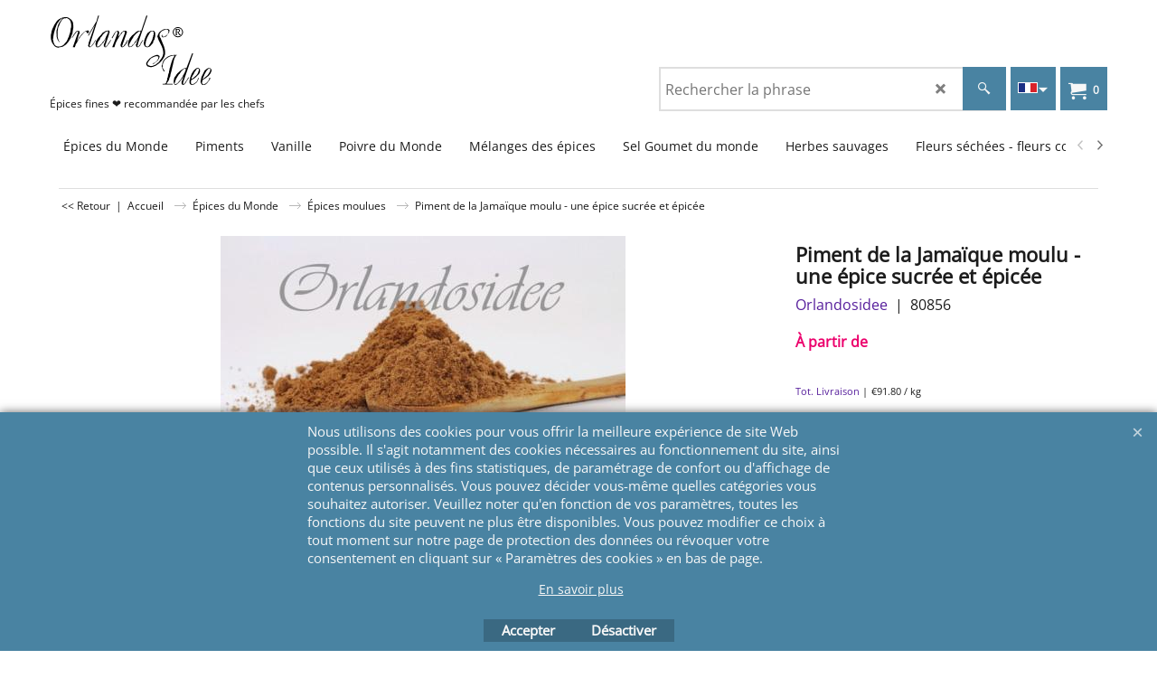

--- FILE ---
content_type: text/html; charset=utf-8
request_url: https://www.gewuerze-orlandosidee.de/contents/fr/d-33.html
body_size: 2227
content:
<ul class="idx2List"><li class="GC32"><a id="idx2D-2" class="idx2" href="../../index.html" title="Orlandosidee - Votre boutique d&#39;épices en ligne depuis 2005. Découvrez et achetez une variété d&#39;épices ici."><span>Accueil </span></a></li><li class="GC32"><a id="idx2D1" class="idx2" href="d1_gewuerze-spezie-spice.html" title="Fines épices uniques pour des saveurs authentiques dans chaque cuisine!"><span>Épices du Monde</span></a><ul><li class="GC34"><a id="idx2SubD2045761153" class="idx2Sub" href="d2045761153_gewuerze-nach-laendern.html" title="Découvrez des épices exotiques du monde entier pour des saveurs authentiques!"><span>Épices par pays</span></a><ul><li class="GC34"><a id="idx2SubD2045761157" class="idx2Sub" href="d2045761157_afrikanische.gewuerze.html" title="Découvrez les saveurs de l’Afrique – épicé, intense & exotique !"><span>Épices africaines</span></a></li><li class="GC34"><a id="idx2SubD2045761155" class="idx2Sub" href="d2045761155_amerikanische-gewuerze.html" title="Épices américaines pour BBQ, Tex-Mex & plus encore."><span>Épices américaines</span></a></li><li class="GC34"><a id="idx2SubD2045761154" class="idx2Sub" href="d2045761154_asiatische-gewuerze.html" title="Des arômes puissants d’Asie pour vos plats asiatiques !"><span>épices asiatiques</span></a></li><li class="GC34"><a id="idx2SubD2045762202" class="idx2Sub" href="d2045762202_deutsche-gewuerze.html" title="Des épices authentiques pour des plats allemands traditionnels !"><span>Épices allemandes </span></a></li><li class="GC34"><a id="idx2SubD2045761156" class="idx2Sub" href="d2045761156_indische-gewuerze.html" title="Saveurs épicées de l’Inde pour des currys authentiques & plus encore !"><span>épices indiennes</span></a></li><li class="GC34"><a id="idx2SubD2045761173" class="idx2Sub" href="d2045761173_franzoesische-gewuerze.html" title="Ajoutez une touche de charme français à vos plats avec de fines herbes !"><span>Épices françaises</span></a></li><li class="GC34"><a id="idx2SubD2045762203" class="idx2Sub" href="d2045762203_grill-gewuerze.html" title="Mélanges d’épices savoureux pour des steaks juteux & grillades parfumées !"><span>Épices barbecue - BBQ</span></a></li><li class="GC34"><a id="idx2SubD2045761166" class="idx2Sub" href="d2045761166_japanische-gewuerze.html" title="Saveurs authentiques du Japon pour Sushi, soupes & plus encore!"><span>Épices japonaises</span></a></li><li class="GC34"><a id="idx2SubD2045761194" class="idx2Sub" href="d2045761194_spanische-Gewuerze.html" title="Épices méditerranéennes pour la cuisine espagnole – intenses & savoureuses!"><span>Épices espagnoles </span></a></li><li class="GC34"><a id="idx2SubD2045761167" class="idx2Sub" href="d2045761167_tuerkische-gewuerze.html" title="Saveurs riches de Turquie pour une expérience gustative authentique!"><span>Épices turques</span></a></li><li class="GC34"><a id="idx2SubD2045761168" class="idx2Sub" href="d2045761168_italienische-gewuerze.html" title="Saveurs épicées de l’Italie pour des plats méditerranéens authentiques !"><span>épices italiennes</span></a></li><li class="GC34"><a id="idx2SubD2045761195" class="idx2Sub" href="d2045761195_marokkanische-gewuerze.html" title="Épices marocaines aromatiques pour des spécialités orientales authentiques !"><span>Épices marocaines</span></a></li></ul></li><li class="GC34"><a id="idx2SubD2045763220" class="idx2Sub" href="d2045763220_Gewuerze-gemahlen.html" title="Épices moulues haut de gamme pour rehausser toutes vos recettes!"><span>Épices moulues</span></a></li><li class="GC34"><a id="idx2SubD2045763218" class="idx2Sub" href="d2045763218_gewuerze-gastronomie-grosshandel.html" title=""><span>Gastronomie et vente en gros d&#39;épices</span></a></li></ul></li><li class="GC32"><a id="idx2D7" class="idx2" href="d7_chili_sorten.html" title="Piments nos variétés acheter en ligne"><span>Piments</span></a></li><li class="GC32"><a id="idx2D9" class="idx2" href="d9_vanille.html" title="Gousses et poudre de vanille de qualité supérieure pour un arôme incomparable!"><span>Vanille</span></a></li><li class="GC32"><a id="idx2D8" class="idx2" href="d8_pfeffer-sorten-online-kaufen.html" title="Poivres d’exception pour une touche parfaite dans chaque plat!"><span>Poivre du Monde</span></a><ul><li class="GC34"><a id="idx2SubD2045763223" class="idx2Sub" href="d2045763223_schwarzer-pfeffer.html" title="Poivre noir épicé pour des saveurs incomparables dans vos plats!"><span>Poivre noir</span></a></li><li class="GC34"><a id="idx2SubD2045763224" class="idx2Sub" href="d2045763224_weisser-pfeffer.html" title="Poivre blanc délicatement parfumé pour une touche élégante en cuisine!"><span>Poivre blanc </span></a></li><li class="GC34"><a id="idx2SubD2045763225" class="idx2Sub" href="d2045763225_aussergewoehnliche-pfeffer.html" title="Découvrez des poivres rares aux saveurs uniques et intenses!"><span>Poivres extraordinaires dans le monde</span></a></li></ul></li><li class="GC32"><a id="idx2D2" class="idx2" href="d2_gewuerzmischungen.html" title="Mélanges des épices"><span>Mélanges des épices</span></a><ul><li class="GC34"><a id="idx2SubD2045761160" class="idx2Sub" href="d2045761160_asiatische-gewuerzmischungen.html" title="Mélanges épicés parfaits pour une cuisine asiatique savoureuse – explorez-les maintenant!"><span>Mélanges d&#39;épices asiatiques</span></a></li><li class="GC34"><a id="idx2SubD2045761161" class="idx2Sub" href="d2045761161_grill-bbq-gewuerzmischungen.html" title="Assaisonnements puissants pour un barbecue inoubliable – testez-les maintenant!"><span>Mélanges d&#39;épices pour barbecue </span></a></li><li class="GC34"><a id="idx2SubD2045761178" class="idx2Sub" href="d2045761178_currypulver.html" title="Mélanges de curry de qualité pour une cuisine indienne & asiatique authentique!"><span>Poudre de curry</span></a></li><li class="GC34"><a id="idx2SubD2045761152" class="idx2Sub" href="d2045761152_fisch-gewuerzmischungen.html" title="Mélanges d’épices exquis pour sublimer vos plats de poisson – à essayer maintenant!"><span>Mélanges d&#39;épices pour poisson</span></a></li><li class="GC34"><a id="idx2SubD2045761162" class="idx2Sub" href="d2045761162_indische-gewuerzmischungen.html" title="Découvrez les vraies saveurs de l’Inde avec nos mélanges d’épices raffinés!"><span>Mélanges d’épices indiennes</span></a></li><li class="GC34"><a id="idx2SubD2045761158" class="idx2Sub" href="d2045761158_japanische-gewuerzmischungen.html" title="Assaisonnements japonais authentiques pour des plats riches en saveurs!"><span>Mélanges d&#39;épices japonais</span></a></li></ul></li><li class="GC32"><a id="idx2D3" class="idx2" href="d3_gourmet-salz-sale-salt.html" title="Sels gourmets exclusifs du monde entier."><span>Sel Goumet du monde</span></a><ul><li class="GC34"><a id="idx2SubD68" class="idx2Sub" href="d68_fleur-de-sel.html" title="Fleur de Sel, la noble fleur de sel, et mélanges de sels gourmets."><span>Fleur de Sel - La fleur de sel et ses mélanges</span></a></li><li class="GC34"><a id="idx2SubD2045763229" class="idx2Sub" href="d2045763229_aromatisiertes-fleur-de-sel.html" title=""><span>Fleur de sel aromatisée - Mélanges de sels</span></a></li><li class="GC34"><a id="idx2SubD111" class="idx2Sub" href="d111.html" title=""><span>Sel de cristal naturel du Pakistan</span></a></li></ul></li><li class="GC32"><a id="idx2D4" class="idx2" href="d4_kraeuter.html" title="Herbes sauvages pour un goût naturel directement de la nature."><span>Herbes sauvages</span></a></li><li class="GC32"><a id="idx2D175" class="idx2" href="d175_blueten.html" title=""><span>Fleurs séchées - fleurs comestibles</span></a></li><li class="GC32"><a id="idx2D5" class="idx2" href="d5_zucker.html" title=""><span>Sucre</span></a></li><li class="GC32"><a id="idx2D2045762206" class="idx2" href="d2045762206_gewuerze-magazin.html" title="Magazine d&#39;épices"><span>Magazine d&#39;épices</span></a><ul><li class="GC34"><a id="idx2SubD2045763240" class="idx2Sub" href="d2045763240_Bourbon-Vanille-aus-Madagaskar-.html" title=""><span>Vanille Bourbon de Madagascar</span></a></li><li class="GC34"><a id="idx2SubD2045763239" class="idx2Sub" href="d2045763239_chili-peppers-peperoncini.html" title=""><span>Piments</span></a></li><li class="GC34"><a id="idx2SubD2045762209" class="idx2Sub" href="d2045762209_schwarzer-knoblauch-ajo-negro.html" title="De l’extérieur, l’ail noir ressemble à un bulbe d’ail normal. Ce n’est que lorsque vous l’ouvrez que vous pouvez voir ses orteils noirs inhabituels. Ils semblent carbonisés et on pourrait supposer qu’ils sont secs et poussiéreux"><span>Ail Noir - Ajo negro</span></a></li><li class="GC34"><a id="idx2SubD2045762211" class="idx2Sub" href="d2045762211_pfeffer-pepe-poivre.html" title="Histoire du poivre"><span>Histoire du poivre</span></a></li><li class="GC34"><a id="idx2SubD2045762212" class="idx2Sub" href="d2045762212_pfeffer-sorten-pflanzenprofil.html" title="Spécialités de poivre Profil des plantes - Pays de culture"><span>Spécialités de poivre</span></a></li><li class="GC34"><a id="idx2SubD2045762210" class="idx2Sub" href="d2045762210_pfeffer.html" title="Poivre Culture et transformation"><span>Poivre Culture et transformation</span></a></li><li class="GC34"><a id="idx2SubD2045763238" class="idx2Sub" href="d2045763238_Voatsiperifery.html" title=""><span>Poivre Sauvage Voatsiperifery </span></a></li><li class="GC34"><a id="idx2SubD2045763219" class="idx2Sub" href="d2045763219_piment-d-espelettes.html" title="Piment d&#39;Espelette ist ein Chili aus dem französischen Baskenland"><span>Qu&#39;est-ce que le Piment d&#39;Espelette ?</span></a></li><li class="GC34"><a id="idx2SubD2045763236" class="idx2Sub" href="d2045763236_pinienkerne-pinoli-pinenuts.html" title=""><span>Pignons de pin - Petites graines avec un grand goût</span></a></li><li class="GC34"><a id="idx2SubD2045763235" class="idx2Sub" href="d2045763235_Safran-Herkunft-und-Geschichte.html" title=""><span>Safran – Origine, Culture, Qualité et Prix</span></a></li><li class="GC34"><a id="idx2SubD2045762204" class="idx2Sub" href="d2045762204_vegane-gewuerze.html" title="épices pour sublimer vos plats végétaliens"><span>épices végétaliennes</span></a></li><li class="GC34"><a id="idx2SubD2045762205" class="idx2Sub" href="d2045762205_weihnachtsgewuerze.html" title="Épices de Noël"><span>Épices de Noël</span></a></li><li class="GC34"><a id="idx2SubD2045763222" class="idx2Sub" href="d2045763222_zimt.html" title="Qu’est-ce que la cannelle? La cannelle est une épice populaire qui est utilisée depuis des siècles dans diverses cultures à travers le monde. Il ajoute une saveur chaude et épicée aux aliments et aux boissons et a une longue liste d’avantages pour la santé."><span>Cannelle</span></a></li><li class="GC34"><a id="idx2SubD2045762208" class="idx2Sub" href="d2045762208_Gewuerzlexikon.html" title=""><span>Gewürzlexikon</span></a></li><li class="GC34"><a id="idx2SubD2045762207" class="idx2Sub" href="d2045762207_rezepte.html" title=""><span>Rezepte und Tipps rund ums Essen</span></a></li></ul></li></ul>

--- FILE ---
content_type: text/html; charset=utf-8
request_url: https://www.gewuerze-orlandosidee.de/contents/fr/d-34.html
body_size: -2
content:
<ul class="idx1List"><li class="GC28"><a id="idx1D-2" class="idx1" href="../../index.html" title="Orlandosidee - Votre boutique d&#39;épices en ligne depuis 2005. Découvrez et achetez une variété d&#39;épices ici."><span>Accueil </span></a></li><li class="GC28"><a id="idx1D226" class="idx1" href="d226_gewuerze-importeur-handel.html" title="Gastronomie - Détail - particuliers - professionnels- traiteurs"><span>Gastronomie - Détail - particuliers - professionnels- traiteurs</span></a></li><li class="GC28"><a id="idx1D-3" class="idx1" href="about.html" title="Story"><span>Orlandosidee Comment tout a commencé</span></a></li><li class="GC28"><a id="idx1D-4" class="idx1" href="privacy.html" title="Confidentialité"><span>Confidentialité</span></a></li><li class="GC28"><a id="idx1D-5" class="idx1" href="terms.html" title=""><span>Condition de Vente</span></a></li><li class="GC28"><a id="idx1D2045763241" class="idx1" href="d2045763241_Widerrufsbelehrung.html" title=""><span>Information sur le droit de rétractation</span></a></li><li class="GC28"><a id="idx1D-9" class="idx1" href="contactus.html" title=""><span>Contactez-nous</span></a></li><li class="GC28"><a id="idx1D2045761169" class="idx1" href="d2045761169_zahlung-und-versand.html" title=""><span>Paiement et expédition à Orlandosidee</span></a></li><li class="GC28"><a id="idx1D-6" class="idx1" href="basket.html" title=""><span>Commander</span></a></li><li class="GC28"><a id="idx1D230" class="idx1" href="d230_unsere-partner-im-versand.html" title=""><span>Nos partenaires en expédition</span></a></li><li class="GC28"><a id="idx1D-10" class="idx1" href="favorites.html" title=""><span>Favoris</span></a></li></ul>

--- FILE ---
content_type: text/html; charset=utf-8
request_url: https://www.gewuerze-orlandosidee.de/contents/fr/conf.html?lmd=46043.522917
body_size: 2958
content:
<html> <head ><meta http-equiv="Content-Type" content="text/html; charset=utf-8">
<meta name="robots" content="noindex,nofollow,noarchive,nosnippet" />
<script type="text/javascript">
var tf=parent.tf,core=tf.core;
function coreSettings(){
if (!tf.coreLoaded||!tf.core||!tf.core.Basket){setTimeout("coreSettings()",100);return;}
core=tf.core;
core.Basket.shDisc('1','0.000','','','',-1,'');
core.Basket.tax=new core.tax();
core.BTax=core.Basket.tax;
core.STax=new core.tax();
core.BTax.init(core.shopRegion,false);
core.STax.init(core.shopRegion,false);
core.BTax.addArea('TD1','05','7.000','T.V.A',true, 1, 0);
core.BTax.addArea('TD1','05','7.000','T.V.A',true, 1, 0);
core.BTax.addArea('TD1','05','7.000','T.V.A',true, 1, 0);
core.BTax.addArea('TD1','05','7.000','T.V.A',true, 1, 0);
core.BTax.addArea('TD1','05','7.000','T.V.A',true, 1, 0);
core.BTax.addArea('TD1','05','7.000','T.V.A',true, 1, 0);
core.BTax.addArea('TD1','05','7.000','T.V.A',true, 1, 0);
core.BTax.addArea('TD1','05','7.000','T.V.A',true, 1, 0);
core.BTax.addArea('TD1','05','7.000','T.V.A',true, 1, 0);
core.BTax.addArea('TD1','05','7.000','T.V.A',true, 1, 0);
core.BTax.addArea('TD1','05','7.000','T.V.A',true, 1, 0);
core.BTax.addArea('TD1','05','7.000','T.V.A',true, 1, 0);
core.BTax.addArea('TD1','05','7.000','T.V.A',true, 1, 0);
core.BTax.addArea('TD1','05','7.000','T.V.A',true, 1, 0);
core.BTax.addArea('TD1','05','7.000','T.V.A',true, 1, 0);
core.BTax.addArea('TD1','05','7.000','T.V.A',true, 1, 0);
core.BTax.addArea('TD1','05','7.000','T.V.A',true, 1, 0);
core.BTax.addArea('TD1','05','7.000','T.V.A',true, 1, 0);
core.BTax.addArea('TD1','05','7.000','T.V.A',true, 1, 0);
core.BTax.addArea('TD1','05','7.000','T.V.A',true, 1, 0);
core.BTax.addArea('TD1','05','7.000','T.V.A',true, 1, 0);
core.BTax.addArea('TD1','05','7.000','T.V.A',true, 1, 0);
core.BTax.addArea('TD1','05','7.000','T.V.A',true, 1, 0);
core.BTax.addArea('TD1','05','7.000','T.V.A',true, 1, 0);
core.BTax.addArea('TD1','05','7.000','T.V.A',true, 1, 0);
core.BTax.addArea('TD1','05','7.000','T.V.A',true, 1, 0);
core.BTax.addArea('TD1','05','7.000','T.V.A',true, 1, 0);
core.BTax.addArea('TD1','05','7.000','T.V.A',true, 1, 0);
core.BTax.addArea('TD1','05','7.000','T.V.A',true, 1, 0);
core.BTax.addArea('TD1','AT','7.000','T.V.A',true, 1, 0);
core.BTax.addArea('TD1','BE','7.000','T.V.A',true, 1, 0);
core.BTax.addArea('TD1','BG','7.000','T.V.A',true, 1, 0);
core.BTax.addArea('TD1','CY','7.000','T.V.A',true, 1, 0);
core.BTax.addArea('TD1','CZ','7.000','T.V.A',true, 1, 0);
core.BTax.addArea('TD1','DE','7.000','T.V.A',true, 1, 0);
core.BTax.addArea('TD1','DK','7.000','T.V.A',true, 1, 0);
core.BTax.addArea('TD1','EE','7.000','T.V.A',true, 1, 0);
core.BTax.addArea('TD1','ES','7.000','T.V.A',true, 1, 0);
core.BTax.addArea('TD1','FI','7.000','T.V.A',true, 1, 0);
core.BTax.addArea('TD1','FR','7.000','T.V.A',true, 1, 0);
core.BTax.addArea('TD1','GR','7.000','T.V.A',true, 1, 0);
core.BTax.addArea('TD1','HU','7.000','T.V.A',true, 1, 0);
core.BTax.addArea('TD1','IE','7.000','T.V.A',true, 1, 0);
core.BTax.addArea('TD1','IT','7.000','T.V.A',true, 1, 0);
core.BTax.addArea('TD1','LT','7.000','T.V.A',true, 1, 0);
core.BTax.addArea('TD1','LU','7.000','T.V.A',true, 1, 0);
core.BTax.addArea('TD1','LV','7.000','T.V.A',true, 1, 0);
core.BTax.addArea('TD1','MT','7.000','T.V.A',true, 1, 0);
core.BTax.addArea('TD1','NL','7.000','T.V.A',true, 1, 0);
core.BTax.addArea('TD1','PL','7.000','T.V.A',true, 1, 0);
core.BTax.addArea('TD1','PT','7.000','T.V.A',true, 1, 0);
core.BTax.addArea('TD1','RO','7.000','T.V.A',true, 1, 0);
core.BTax.addArea('TD1','SE','7.000','T.V.A',true, 1, 0);
core.BTax.addArea('TD1','SI','7.000','T.V.A',true, 1, 0);
core.BTax.addArea('TD1','SK','7.000','T.V.A',true, 1, 0);
core.BTax.addArea('TD1','UK','7.000','T.V.A',true, 1, 0);
core.BTax.addArea('TD1','HR','7.000','T.V.A',true, 1, 0);
core.BTax.addArea('TD1','IM','7.000','T.V.A',true, 1, 0);
core.BTax.addArea('TD1','LI','7.000','T.V.A',true, 1, 0);
core.BTax.addArea('TD1','MC','7.000','T.V.A',true, 1, 0);
populateTSI();
core.confLoaded=true;
if(tf.core&&tf.updateTab&&tf.bsk)tf.updateTab();
}
coreSettings();
function populateTSI(){
if(!core)core=tf.core;
if(!core)return;
var TS=[];
TS['TD1']={inc:'TVA incluse',exc:'excl. TVA.'};
core.tsI={length:0};core.tsIx={length:0};
var country_code=(core.region)?core.region:core.shopRegion;
for(var s in TS){if((core.BTax&&core.BTax.forRegion(s,country_code))){core.tsI[s]=TS[s]['inc'];core.tsI['length']++;core.tsIx[s]=TS[s]['exc'];core.tsIx['length']++;}}
var TSSH=[];
core.tsshI={length:0};core.tsshIx={length:0};
for(var s in TSSH){if(core.STax&&core.STax.forRegion(s,country_code)){core.tsshI[s]=TSSH[s]['inc'];core.tsshI['length']++;core.tsshIx[s]=TSSH[s]['exc'];core.tsshIx['length']++;}}
}
function greySettings(){
if(tf.isInSFClassic())return;
if (!tf.coreLoaded||!tf.greyLoaded||!tf.shipping||!tf.shipping.shipping||!tf.cntyListLoaded){setTimeout("greySettings()",100);return;}
core=tf.core,grey=tf.shipping;
grey.core=core;
grey.ship=new grey.shipping(grey.cnty, 0, 0.000);
tf.ship_obj=grey.ship;
grey.ship.addMeth('SM8', 'GLS / Hermes / Deutsche Post',0);
grey.ship.addRegn('SM8RS1','Lokale Region','DE,');
grey.ship.link('SM8','SM8RS1',0.000,'0',0,'',6.900,'0',0.000,0.000,'SM8,SM8RS1,0.000,0,0,,6.900,0,0.000,0.000/77BF17C2129D0639411DC7AC632E581E');
grey.ship.addMeth('SM9', 'GLS / DPD Bartolini Livraison rapide : environ 3 à 5 jours ouvrés (îles exclues).',0);
grey.ship.addRegn('SM9RS1','Lokale Region','BE,BG,HR,DK,EE,FI,FR,IE,IT,LV,LT,LU,HU,NL,PL,PT,AT,RO,SI,SK,SE,CZ,ES,MC,');
grey.ship.link('SM9','SM9RS1',0.000,'0',0,'',16.900,'0',0.000,0.000,'SM9,SM9RS1,0.000,0,0,,16.900,0,0.000,0.000/04957E64BAE0FDF93421696401954BF2');
grey.ship.addMeth('SM10', 'DHL ',0);
grey.ship.addRegn('SM10RS1','Lokale Region','DE,');
grey.ship.link('SM10','SM10RS1',0.000,'0',0,'',9.990,'0',0.000,0.000,'SM10,SM10RS1,0.000,0,0,,9.990,0,0.000,0.000/365142B03D106254B6AC4554C0AF109A');
grey.ship.addMeth('SM12', 'EUROPA 4 GLS',0);
grey.ship.addRegn('SM12RS1','Lokale Region','BG,HR,RO,');
grey.ship.link('SM12','SM12RS1',0.000,'0',0,'',17.900,'0',0.000,0.000,'SM12,SM12RS1,0.000,0,0,,17.900,0,0.000,0.000/5D21BC8423190A1374F748539A6A3C78');
grey.ship.addMeth('SM14', 'Hermes Livraison standard : environ 8 à 10 jours ouvrés (îles incluses).',0);
grey.ship.addRegn('SM14RS1','Lokale Region','BE,HR,DK,EE,FI,FR,IE,IT,LV,LT,LU,NL,PL,PT,AT,SI,SK,SE,CZ,ES,');
grey.ship.link('SM14','SM14RS1',0.000,'0',0,'',16.900,'0',0.000,0.000,'SM14,SM14RS1,0.000,0,0,,16.900,0,0.000,0.000/BE762FA962FC2145BC2B5F711F03AE58');
grey.ship.addMeth('SM18', 'DHL Europe – îles incluses.',0);
grey.ship.addRegn('SM18RS2','EU','BE,BG,HR,CY,DK,EE,FI,FR,GR,IE,IT,LV,LT,LU,MT,HU,NL,PL,PT,AT,RO,SI,SK,SE,CZ,ES,05,');
grey.ship.link('SM18','SM18RS2',0.000,'0',0,'',23.900,'0',0.000,0.000,'SM18,SM18RS2,0.000,0,0,,23.900,0,0.000,0.000/69AE42A341AE3FC29E766BBDCEDA1C9F');
grey.ship.forAllProds={'SM8':1,'SM9':1,'SM10':1,'SM12':1,'SM14':1,'SM18':0,'SM19':0,'SM20':0};
tf.shipping.serviceReady=true;
grey.ship.type('2', '0.000000');
}
greySettings();
function custInfo(){
var grey=tf.shipping;
var ret=[];
var values={'customer_zip':(tf.content.ship&&tf.content.ship.zip?tf.content.ship.zip.value:'')};
var FF=[
'0,Titre,customer_title,3,0,0,20,1,50,6,0,0,1,0,1,1,Monsieur,Madame,Madame'
,'1,Prénom:,customer_firstname,1,0,0,20,1,50,0,0,0,1,1,1,1,'+(values['customer_firstname']||'')+''
,'2,Nom,customer_lastname,1,0,0,20,1,50,0,0,0,1,1,1,1,'+(values['customer_lastname']||'')+''
,'4,Pays,customer_country,1,0,0,20,1,80,0,0,0,1,1,1,1,'+(values['customer_country']||'')+''
,'5,Numéro,customer_house_number,1,0,0,20,1,70,0,0,0,1,0,1,1,'+(values['customer_house_number']||'')+''
,'6,Rue,customer_street,1,0,0,20,1,70,1,0,0,1,1,1,1,'+(values['customer_street']||'')+''
,'7,Ville,customer_zip,1,0,0,20,1,20,0,0,0,1,1,1,1,'+(values['customer_zip']||'')+''
,'8,Code Postal,customer_city,1,0,0,20,1,80,0,0,0,1,1,1,1,'+(values['customer_city']||'')+''
,'9,Téléphone,customer_phone,1,0,0,20,1,25,1,0,0,1,1,1,1,'+(values['customer_phone']||'')+''
,'10,messagerie électronique:,customer_email,1,0,0,20,1,200,0,0,0,1,1,1,1,'+(values['customer_email']||'')+''
,'11,Vos remarques,customer_notice,2,0,0,50,5,200,1,0,0,1,0,1,1,'+(values['customer_notice']||'')+''
,'12,Utilisez une boîte postale,customer_usepobox,6,0,0,20,1,200,0,0,0,1,0,1,0'
];
ret['Adresse de facturation']=grey.crCGIFlds('customer', FF);
var FF=[
'0,Titre,delivery_title,3,0,0,20,1,50,0,0,0,1,0,1,1,Monsieur,Madame'
,'1,Prénom,delivery_firstname,1,0,0,20,1,50,0,0,0,1,1,1,1,'+(values['delivery_firstname']||'')+''
,'2,Nom,delivery_lastname,1,0,0,20,1,50,1,0,0,1,1,1,1,'+(values['delivery_lastname']||'')+''
,'3,Ville Lieu,delivery_city,1,0,0,20,1,80,0,0,0,1,1,1,1,'+(values['delivery_city']||'')+''
,'4,Région,delivery_state,1,0,0,20,1,80,0,0,0,1,1,1,1,'+(values['delivery_state']||'')+''
,'5,Numéro:,delivery_house_number,1,0,0,20,1,70,0,0,0,1,1,1,1,'+(values['delivery_house_number']||'')+''
,'7,Comté,delivery_county,1,0,0,20,1,80,0,0,0,1,1,1,1,'+(values['delivery_county']||'')+''
,'8,Pays:,delivery_country,1,0,0,20,1,80,0,0,0,1,1,1,1,'+(values['delivery_country']||'')+''
,'9,Téléphone,delivery_phone,1,0,0,20,1,25,0,0,0,1,1,1,1,'+(values['delivery_phone']||'')+''
,'10,messagerie électronique,delivery_email,1,0,0,20,1,200,0,0,0,1,1,1,1,'+(values['delivery_email']||'')+''
,'11,Code Postale,delivery_zip,1,0,0,20,1,20,0,0,0,1,1,1,1,'+(values['delivery_zip']||'')+''
,'12,Rue:,delivery_street,1,0,0,20,1,70,0,0,0,1,1,1,1,'+(values['delivery_street']||'')+''
];
ret['Adresse de livraison']=grey.crCGIFlds('customer', FF);
return ret;
}
var pmdataraw='<?xml version=\"1.0\" encoding=\"UTF-8\"?><data><method><service>Paiement manuel</service><service_logo></service_logo><key>Bank Transfer1</key><name>Banküberweisung</name><comment>per Bonifico Bancario / Bank&#38;#252;berweisung&#60;br&#62;&#60;br&#62;Deutsche Bank AG - Berlin&#60;br&#62;Nome Conto / Name Konto: Carola Berardi&#60;br&#62;&#60;br&#62;IBAN: DE85 1007 0024 0186 5393 00&#60;br&#62;BIC: DEUTDEDBBER&#60;br&#62;&#60;br&#62;OrlandosIdee&#38;#174;-Edle Gew&#38;#252;rze &#60;br&#62;Alt-Tempelhof 23-25&#60;br&#62;12103 Berlin&#60;br&#62;Tel.:  (030) 720 11 318&#60;br&#62;Fax.:(030) 792 81 89&#60;br&#62;&#60;br&#62;Ust-IdNr.:DE 814371882&#60;br&#62;St.-Nr.: 18/225/50456</comment><comment_name>Nos coordonnées bancaires</comment_name><id>0</id><fees></fees><logo>http://www.globecharge.com/images/cards/banktransfer.png</logo><currencies>EUR</currencies><country></country><priority>1</priority></method><method><service>Paiement manuel</service><service_logo></service_logo><key>Bank Transfer2</key><name>Bonifico Bancario</name><comment>per Bonifico Bancario / Bank&#38;#252;berweisung&#60;br&#62;&#60;br&#62;Deutsche Bank AG - Berlin&#60;br&#62;Nome Conto / Name Konto: Carola Berardi&#60;br&#62;&#60;br&#62;IBAN: DE85 1007 0024 0186 5393 00&#60;br&#62;BIC: DEUTDEDBBER&#60;br&#62;&#60;br&#62;OrlandosIdee&#38;#174;-Edle Gew&#38;#252;rze &#60;br&#62;Alt-Tempelhof 23-25&#60;br&#62;12103 Berlin&#60;br&#62;Tel.:  (030) 720 11 318&#60;br&#62;Fax.:(030) 792 81 89&#60;br&#62;&#60;br&#62;Ust-IdNr.:DE 814371882&#60;br&#62;St.-Nr.: 18/225/50456</comment><comment_name>Nos coordonnées bancaires</comment_name><id>0</id><fees></fees><logo>http://www.globecharge.com/images/cards/banktransfer.png</logo><currencies>EUR</currencies><country></country><priority>2</priority></method><method><service>Paiement manuel</service><service_logo></service_logo><key>Bank Transfer4</key><name>Bank transfer</name><comment>Banc transfer &#60;br&#62;&#60;br&#62;Name of Banc: Deutsche Bank AG - Berlin&#60;br&#62;Name Account: Carola Berardi&#60;br&#62;&#60;br&#62;IBAN: DE85 1007 0024 0186 5393 00&#60;br&#62;BIC: DEUTDEDBBER&#60;br&#62;&#60;br&#62;OrlandosIdee&#38;#174;-Edle Gew&#38;#252;rze &#60;br&#62;Alt-Tempelhof 23-25&#60;br&#62;12103 Berlin&#60;br&#62;Tel.:  (030) 720 11 318&#60;br&#62;Fax.:(030) 792 81 89&#60;br&#62;&#60;br&#62;Ust-IdNr.:DE 814371882&#60;br&#62;St.-Nr.: 18/225/50456</comment><comment_name>Nos coordonnées bancaires</comment_name><id>0</id><fees></fees><logo>http://www.globecharge.com/images/cards/banktransfer.png</logo><currencies>EUR</currencies><country></country><priority>3</priority></method><method><service>Paiement manuel</service><service_logo></service_logo><key>Bank Transfer3</key><name>virement</name><comment>Deutsche Bank AG - Berlin&#60;br&#62;Conto bancaire: Carola  Berardi&#60;br&#62;&#60;br&#62;IBAN: DE85 1007 0024 0186 5393 00&#60;br&#62;BIC: DEUTDEDBBER&#60;br&#62;&#60;br&#62;OrlandosIdee&#38;#174;-Edle Gew&#38;#252;rze &#60;br&#62;Alt-Tempelhof 23-25&#60;br&#62;12103 Berlin&#60;br&#62;Tel.:  (030) 720 11 318&#60;br&#62;Fax.:(030) 792 81 89&#60;br&#62;&#60;br&#62;Ust-IdNr.:DE 814371882&#60;br&#62;St.-Nr.: 18/225/50456</comment><comment_name>Nos coordonnées bancaires</comment_name><id>0</id><fees></fees><logo>http://www.globecharge.com/images/cards/banktransfer.png</logo><currencies>EUR</currencies><country></country><priority>4</priority></method><method><service>Stripe</service><service_logo>http://www.globecharge.com/images/cards/payment_logos/stripe.png</service_logo><key>Apple Pay</key><name>Apple Pay</name><comment>Paiement par carte via la passerelle sécurisée Stripe. </comment><comment_name></comment_name><id>1230</id><fees></fees><logo>http://www.globecharge.com/images/cards/applepay.png</logo><currencies>EUR</currencies><country></country><priority>5</priority></method><method><service>Stripe</service><service_logo>http://www.globecharge.com/images/cards/payment_logos/stripe.png</service_logo><key>Google Pay</key><name>Google Pay</name><comment>Paiement par carte via la passerelle sécurisée Stripe. </comment><comment_name></comment_name><id>1230</id><fees></fees><logo>http://www.globecharge.com/images/cards/google_pay.png</logo><currencies>EUR</currencies><country></country><priority>6</priority></method><method><service>Stripe</service><service_logo>http://www.globecharge.com/images/cards/payment_logos/stripe.png</service_logo><key>Credit Card</key><name>Carte de crédit</name><comment>Paiement par carte via la passerelle sécurisée Stripe. </comment><comment_name></comment_name><id>1230</id><fees></fees><logo>http://www.globecharge.com/images/cards/creditcard.png</logo><currencies>EUR</currencies><country></country><priority>7</priority></method><method><service>PayPal</service><service_logo>http://www.globecharge.com/images/cards/payment_logos/paypal.gif</service_logo><key>Paypal</key><name>PayPal</name><comment>Paiement par carte via la passerelle sécurisée PayPal. </comment><comment_name></comment_name><id>85</id><fees></fees><logo>http://www.globecharge.com/images/cards/paypal.png</logo><currencies>EUR</currencies><country></country><priority>8</priority></method><duty_warning enabled=\"0\"></duty_warning><surchargetax enabled=\"0\"></surchargetax><provider_name enabled=\"1\"></provider_name></data>'.replace(/&/g,'&amp;');
var pmdatasig='46043.520833';
function payMethod(){
var grey=tf.shipping;
var ret=[];
return ret;
}
var stkMsgOutStock={'80450-30056':'Nicht vorrätig','80203-50306':'<br>','80204':'Nicht vorrätig','30131':'Nicht vorrätig','80232':'<span style=\'text-align: left; color: rgba(0, 0, 0, 0.87); text-transform: none; text-indent: 0px; letter-spacing: normal; font-family: \"Roboto\",arial,sans-serif; font-size: 24px; font-style: normal; font-variant: normal; font-weight: 400; text-decoration','80507-30182':'Nicht vorrätig','80712-50944':'Nicht vorrätig'};
var stkShopMsg=['En stock','Niveau de Stock bas','Épuisé'];
tf.conf=this.window;
tf.confLoaded='fr';
</script></head><body></body>
</html>
<!--$Revision: 46272 $
$HeadURL: svn://localhost/ShopFactory/branches/V14_60/bin/Common%20Files/parseLang/conf.html $ -->

--- FILE ---
content_type: text/javascript
request_url: https://www.gewuerze-orlandosidee.de/contents/fr/d2045763220_Gewuerze-gemahlen_.js?lmd=f
body_size: 7921
content:
var tf=(this.name=='dynLoad'?parent.tf:this),core;
//<!--BEGIN_C78E91C8-61BA-447e-B459-F6FE529C7724-->
var LMD='46043.519444';
//<!--END_C78E91C8-61BA-447e-B459-F6FE529C7724-->
if(tf.nametag.get('sig')==tf.wssig||this.name=='price'||this.name=='dynLoad'||tf.content.isInSF()){
var _prc=[
'[base64]',
'[base64]',
'[base64]',
'[base64]',
'[base64]',
'[base64]',
'[base64]',
'[base64]',
'[base64]',
'[base64]',
'[base64]',
'[base64]',
'[base64]',
'[base64]',
'[base64]',
'[base64]',
'[base64]',
'[base64]',
'[base64]',
'[base64]',
'[base64]',
'[base64]',
'[base64]',
'[base64]',
'[base64]',
'[base64]',
'[base64]',
'[base64]',
'[base64]',
'[base64]',
'[base64]',
'[base64]',
'[base64]',
'[base64]',
'[base64]',
'[base64]',
'[base64]',
'[base64]',
'[base64]',
'[base64]',
'[base64]',
'[base64]',
'[base64]',
'[base64]',
'[base64]',
'[base64]',
'[base64]',
'[base64]',
'[base64]',
'[base64]',
'[base64]',
'[base64]',
'[base64]',
'[base64]',
'[base64]',
'[base64]',
'[base64]',
'[base64]',
'[base64]',
'[base64]',
'[base64]',
'[base64]',
'[base64]',
'[base64]',
'[base64]',
'[base64]',
'[base64]',
'[base64]',
'[base64]',
'[base64]',
'[base64]',
'[base64]',
'[base64]',
'[base64]',
'[base64]',
'[base64]',
'[base64]',
'[base64]',
'[base64]',
'[base64]',
'[base64]',
'[base64]',
'[base64]',
'[base64]',
'[base64]',
'[base64]',
'[base64]',
'[base64]',
'[base64]',
'[base64]',
'[base64]',
'[base64]',
'[base64]',
'[base64]',
'[base64]',
'[base64]',
'[base64]',
'[base64]',
'[base64]',
'[base64]',
'[base64]',
'[base64]',
'[base64]',
'[base64]',
'[base64]',
'[base64]',
'[base64]',
'[base64]',
'[base64]',
'[base64]',
'[base64]',
'[base64]',
'[base64]',
'[base64]',
'[base64]',
'[base64]',
'[base64]',
'[base64]',
'[base64]',
'[base64]',
'[base64]',
'[base64]',
'[base64]',
'[base64]',
'[base64]',
'[base64]',
'[base64]',
'[base64]',
'[base64]',
'[base64]',
'[base64]',
'[base64]',
'[base64]',
'[base64]',
'[base64]',
'[base64]',
'[base64]',
'[base64]',
'[base64]',
'[base64]',
'[base64]',
'[base64]',
'[base64]',
'[base64]',
'[base64]',
'[base64]',
'[base64]',
'[base64]',
'[base64]',
'[base64]',
'[base64]',
'[base64]',
'[base64]',
'[base64]',
'[base64]',
'[base64]',
'[base64]',
'[base64]',
'[base64]',
'[base64]'];
var qsStkQry='qry=80005,80005-30168,80005-50587,80005-50541,80005-50558,80073,80073-30024,80073-50463,80073-50130,80073-50131,80003,80003-30074,80003-50413,80003-50065,80003-50066,80008,80008-30169,80008-50363,80008-50364,80008-50537,80878,80878-50910,80878-50911,80878-50908,80878-50909,30063,30063-30063,30063-50412,30063-50063,30063-50064,80126,80126-30127,80126-50389,80126-50087,80811,80811-30810,80811-50388,80811-50121,80811-50461,80053,80053-30084,80053-50397,80053-50540,80053-50539,80017,80017-30007,80017-50391,80017-50089,80017-50090,80130,80130-30173,80130-30776,80130-30174,80130-30175,80130-51021,80134,80134-50738,80134-50739,80023,80023-30079,80023-50097,80023-50098,80023-50504,80040,80040-30081,80040-50589,80040-50590,80040-50559,80042,80042-30080,80042-50414,80042-50103,80042-50104,80861,80861-50865,80861-50866,80861-50867,80010,80010-30082,80010-50109,80010-50110,80010-50360,80059,80059-30016,80059-50324,80059-50117,80059-50118,80058,80058-30015,80058-50323,80058-50115,80058-50116,80232,80232-30186,80232-50381,80232-50382,80232-50394,80856,80856-50629,80856-50630,80856-50631,80856-50632,80810,80810-30811,80810-50387,80810-50120,80810-50462,80151-50528,80151-50529,80151-50530,80857,80857-50625,80857-50626,80857-50627,80857-50628,80018-50869,80018-50859,80018-50555,80851-50870,80851-50871,80851-50872,80851-50873,80152-50525,80152-50526,80152-50527,80132-30238,80132-30239,80132-30240,80132-30241,80067,80067-30020,80067-50395,80067-50123,80852-50622,80852-50623,80852-50624,80072,80072-30023,80072-50149,80072-50129,80072-50453,80021-50868,80021-50860,80021-50556,80139-30234,80139-30235,80139-30236,80139-30237,80880,80880-50923,80880-50916,80880-50917,&h=6B5F79EA57235B90D24E5C0FEEEDFA0223627B05&id=4F803969DA5534C0E546F40C3B379DA21E3C2162'.split('&h=');
qsStkQry=qsStkQry[0].replace(/\+/g,'%2b').replace(/&/g,'%26')+'&h='+qsStkQry[1];
tf.content.dynLoadPrice('fr/d2045763220_Gewuerze-gemahlen_',_prc,true,tf.isInSF()?null:function(id){if(tf.core.endload)tf.core.endload(id);else {try{if(parent.endload)parent.endload(id);}catch(e){}}},tf.wm.jfile('d2045763220_Gewuerze-gemahlen_.js'),qsStkQry);
}
function checkpagedate(){
var p=tf.content;
if(p&&typeof(p.LMD)=='string'&&p.LMD!=''&&'d2045763220_Gewuerze-gemahlen_.js'.replace(/(_|\.js)/g,'')==tf.wm.jfile(p.location.href).replace(/(_|\.html)/g,'')){
if(LMD!=p.LMD)p.location.replace(tf.wm.url('d2045763220_Gewuerze-gemahlen.html',LMD,1));
}else setTimeout("checkpagedate()",200);
}
if(this.name!='dynamic'&&this.name!='dynLoad'){checkpagedate();}
var loaded=true;
// Version tag, please don't remove
// $Revision: 45669 $
// $HeadURL: svn://localhost/ShopFactory/branches/V14_60/bin/SFXTemplates/Themes/SFX-FUR-BB_wide/Pages/SFX-Content_navLeft/prices.js $

--- FILE ---
content_type: text/javascript
request_url: https://www.gewuerze-orlandosidee.de/contents/fr/contactus_address.js?lmd=46042.737500
body_size: -195
content:
var addressFormatHTML='<ul><li class="GC22 AddressformatTitle">Orlandosidee Inh: C.Berardi</li><li class="GC4">Orlandosidee Gewürze der Sterneköche</li><li class="GC4">Alt- Tempelhof 23-25</li><li class="GC4">12103&nbsp;Berlin</li><li class="GC4">Allemagne</li><li class="GC4"><span>Telefon:</span> 00 49 (0)30 720 11 318</li><li class="GC4"><span>Telefax:</span> 00 49 (0) 30 792 81 89</li><li class="GC4"><span>E-Mail:</span> <a href="mailto:service@orlandosidee.de">service@orlandosidee.de</a></li><li class="GC4"><span>Internet:</span> https://www.gewuerze-orlandosidee.de</li><li class="GC4">Ust-IdNr.:&nbsp;DE814371882</li><li class="GC4">St.-Nr.:&nbsp;21/225/00543</li></ul>';

--- FILE ---
content_type: text/xml;charset=UTF-8
request_url: https://www.gewuerze-orlandosidee.de/contents/stkcontrol/stkControl.php
body_size: 1284
content:
{"data":{"80005":{"errmsg":"Warning: stock level is unknown","statuscode":-3},"80005-30168":[{"ProductID":"P103","InternalID":"P103O1C1","Quantity":"47","MinOrderQuantity":"-1.000","MaxOrderQuantity":"10.000","errmsg":"","statuscode":0}],"80005-50587":[{"ProductID":"P103","InternalID":"P103O1C2","Quantity":"50.000","MinOrderQuantity":"-1.000","MaxOrderQuantity":"10.000","errmsg":"","statuscode":0}],"80005-50541":[{"ProductID":"P103","InternalID":"P103O1C3","Quantity":"50.000","MinOrderQuantity":"-1.000","MaxOrderQuantity":"10.000","errmsg":"","statuscode":0}],"80005-50558":[{"ProductID":"P103","InternalID":"P103O1C4","Quantity":"50.000","MinOrderQuantity":"-1.000","MaxOrderQuantity":"10.000","errmsg":"","statuscode":0}],"80073":{"errmsg":"Warning: stock level is unknown","statuscode":-3},"80073-30024":[{"ProductID":"P513","InternalID":"P513O1C1","Quantity":"48","MinOrderQuantity":"-1.000","MaxOrderQuantity":"10.000","errmsg":"","statuscode":0}],"80073-50463":[{"ProductID":"P513","InternalID":"P513O1C2","Quantity":"47","MinOrderQuantity":"-1.000","MaxOrderQuantity":"10.000","errmsg":"","statuscode":0}],"80073-50130":[{"ProductID":"P513","InternalID":"P513O1C3","Quantity":"50.000","MinOrderQuantity":"-1.000","MaxOrderQuantity":"10.000","errmsg":"","statuscode":0}],"80073-50131":[{"ProductID":"P513","InternalID":"P513O1C4","Quantity":"49","MinOrderQuantity":"-1.000","MaxOrderQuantity":"10.000","errmsg":"","statuscode":0}],"80003":{"errmsg":"Warning: stock level is unknown","statuscode":-3},"80003-30074":[{"ProductID":"P209","InternalID":"P209O1C1","Quantity":"44","MinOrderQuantity":"-1.000","MaxOrderQuantity":"10.000","errmsg":"","statuscode":0}],"80003-50413":[{"ProductID":"P209","InternalID":"P209O1C2","Quantity":"46","MinOrderQuantity":"-1.000","MaxOrderQuantity":"10.000","errmsg":"","statuscode":0}],"80003-50065":[{"ProductID":"P209","InternalID":"P209O1C3","Quantity":"49","MinOrderQuantity":"-1.000","MaxOrderQuantity":"10.000","errmsg":"","statuscode":0}],"80003-50066":[{"ProductID":"P209","InternalID":"P209O1C4","Quantity":"48","MinOrderQuantity":"-1.000","MaxOrderQuantity":"10.000","errmsg":"","statuscode":0}],"80008":{"errmsg":"Warning: stock level is unknown","statuscode":-3},"80008-30169":[{"ProductID":"P608","InternalID":"P608O1C1","Quantity":"47","MinOrderQuantity":"-1.000","MaxOrderQuantity":"10.000","errmsg":"","statuscode":0}],"80008-50363":[{"ProductID":"P608","InternalID":"P608O1C2","Quantity":"46","MinOrderQuantity":"-1.000","MaxOrderQuantity":"10.000","errmsg":"","statuscode":0}],"80008-50364":[{"ProductID":"P608","InternalID":"P608O1C3","Quantity":"50.000","MinOrderQuantity":"-1.000","MaxOrderQuantity":"10.000","errmsg":"","statuscode":0}],"80008-50537":[{"ProductID":"P608","InternalID":"P608O1C4","Quantity":"50.000","MinOrderQuantity":"-1.000","MaxOrderQuantity":"10.000","errmsg":"","statuscode":0}],"80878":[{"ProductID":"P140200","InternalID":"P140200","Quantity":"50.000","MinOrderQuantity":"-1.000","MaxOrderQuantity":"10.000","errmsg":"","statuscode":0}],"80878-50910":[{"ProductID":"P140200","InternalID":"P140200O1C1","Quantity":"10.000","MinOrderQuantity":"-1.000","MaxOrderQuantity":"-1.000","errmsg":"","statuscode":0}],"80878-50911":[{"ProductID":"P140200","InternalID":"P140200O1C2","Quantity":"10.000","MinOrderQuantity":"-1.000","MaxOrderQuantity":"-1.000","errmsg":"","statuscode":0}],"80878-50908":[{"ProductID":"P140200","InternalID":"P140200O1C3","Quantity":"10.000","MinOrderQuantity":"-1.000","MaxOrderQuantity":"-1.000","errmsg":"","statuscode":0}],"80878-50909":[{"ProductID":"P140200","InternalID":"P140200O1C4","Quantity":"10.000","MinOrderQuantity":"-1.000","MaxOrderQuantity":"-1.000","errmsg":"","statuscode":0}],"30063":{"errmsg":"Warning: stock level is unknown","statuscode":-3},"30063-30063":[{"ProductID":"P206","InternalID":"P206O1C1","Quantity":"49","MinOrderQuantity":"-1.000","MaxOrderQuantity":"10.000","errmsg":"","statuscode":0}],"30063-50412":[{"ProductID":"P206","InternalID":"P206O1C2","Quantity":"50.000","MinOrderQuantity":"-1.000","MaxOrderQuantity":"10.000","errmsg":"","statuscode":0}],"30063-50063":[{"ProductID":"P206","InternalID":"P206O1C3","Quantity":"49","MinOrderQuantity":"-1.000","MaxOrderQuantity":"10.000","errmsg":"","statuscode":0}],"30063-50064":[{"ProductID":"P206","InternalID":"P206O1C4","Quantity":"49","MinOrderQuantity":"-1.000","MaxOrderQuantity":"10.000","errmsg":"","statuscode":0}],"80126":{"errmsg":"Warning: stock level is unknown","statuscode":-3},"80126-30127":[{"ProductID":"P222","InternalID":"P222O1C1","Quantity":"47","MinOrderQuantity":"-1.000","MaxOrderQuantity":"10.000","errmsg":"","statuscode":0}],"80126-50389":[{"ProductID":"P222","InternalID":"P222O1C2","Quantity":"49","MinOrderQuantity":"-1.000","MaxOrderQuantity":"10.000","errmsg":"","statuscode":0}],"80126-50087":[{"ProductID":"P222","InternalID":"P222O1C3","Quantity":"50.000","MinOrderQuantity":"-1.000","MaxOrderQuantity":"10.000","errmsg":"","statuscode":0}],"80811":{"errmsg":"Warning: stock level is unknown","statuscode":-3},"80811-30810":[{"ProductID":"P462","InternalID":"P462O1C1","Quantity":"43","MinOrderQuantity":"-1.000","MaxOrderQuantity":"10.000","errmsg":"","statuscode":0}],"80811-50388":[{"ProductID":"P462","InternalID":"P462O1C2","Quantity":"46","MinOrderQuantity":"-1.000","MaxOrderQuantity":"10.000","errmsg":"","statuscode":0}],"80811-50121":[{"ProductID":"P462","InternalID":"P462O1C3","Quantity":"46","MinOrderQuantity":"-1.000","MaxOrderQuantity":"10.000","errmsg":"","statuscode":0}],"80811-50461":[{"ProductID":"P462","InternalID":"P462O1C4","Quantity":"9","MinOrderQuantity":"-1.000","MaxOrderQuantity":"10.000","errmsg":"","statuscode":0}],"80053":{"errmsg":"Warning: stock level is unknown","statuscode":-3},"80053-30084":[{"ProductID":"P489","InternalID":"P489O1C1","Quantity":"50.000","MinOrderQuantity":"-1.000","MaxOrderQuantity":"10.000","errmsg":"","statuscode":0}],"80053-50397":[{"ProductID":"P489","InternalID":"P489O1C2","Quantity":"50.000","MinOrderQuantity":"-1.000","MaxOrderQuantity":"10.000","errmsg":"","statuscode":0}],"80053-50540":[{"ProductID":"P489","InternalID":"P489O1C3","Quantity":"50.000","MinOrderQuantity":"-1.000","MaxOrderQuantity":"10.000","errmsg":"","statuscode":0}],"80053-50539":[{"ProductID":"P489","InternalID":"P489O1C4","Quantity":"50.000","MinOrderQuantity":"-1.000","MaxOrderQuantity":"10.000","errmsg":"","statuscode":0}],"80017":{"errmsg":"Warning: stock level is unknown","statuscode":-3},"80017-30007":[{"ProductID":"P228","InternalID":"P228O1C1","Quantity":"43","MinOrderQuantity":"-1.000","MaxOrderQuantity":"10.000","errmsg":"","statuscode":0}],"80017-50391":[{"ProductID":"P228","InternalID":"P228O1C2","Quantity":"46","MinOrderQuantity":"-1.000","MaxOrderQuantity":"10.000","errmsg":"","statuscode":0}],"80017-50089":[{"ProductID":"P228","InternalID":"P228O1C3","Quantity":"48","MinOrderQuantity":"-1.000","MaxOrderQuantity":"10.000","errmsg":"","statuscode":0}],"80017-50090":[{"ProductID":"P228","InternalID":"P228O1C4","Quantity":"49","MinOrderQuantity":"-1.000","MaxOrderQuantity":"10.000","errmsg":"","statuscode":0}],"80130":{"errmsg":"Warning: stock level is unknown","statuscode":-3},"80130-30173":[{"ProductID":"P219","InternalID":"P219O1C1","Quantity":"44","MinOrderQuantity":"-1.000","MaxOrderQuantity":"10.000","errmsg":"","statuscode":0}],"80130-30776":[{"ProductID":"P219","InternalID":"P219O1C4","Quantity":"48","MinOrderQuantity":"-1.000","MaxOrderQuantity":"10.000","errmsg":"","statuscode":0}],"80130-30174":[{"ProductID":"P219","InternalID":"P219O1C2","Quantity":"46","MinOrderQuantity":"-1.000","MaxOrderQuantity":"10.000","errmsg":"","statuscode":0}],"80130-30175":[{"ProductID":"P219","InternalID":"P219O1C3","Quantity":"47","MinOrderQuantity":"-1.000","MaxOrderQuantity":"10.000","errmsg":"","statuscode":0}],"80130-51021":[{"ProductID":"P219","InternalID":"P219O1C5","Quantity":"50.000","MinOrderQuantity":"-1.000","MaxOrderQuantity":"10.000","errmsg":"","statuscode":0}],"80134":{"errmsg":"Warning: stock level is unknown","statuscode":-3},"80134-50738":[{"ProductID":"P709","InternalID":"P709O1C3","Quantity":"46","MinOrderQuantity":"-1.000","MaxOrderQuantity":"10.000","errmsg":"","statuscode":0}],"80134-50739":[{"ProductID":"P709","InternalID":"P709O1C4","Quantity":"47","MinOrderQuantity":"-1.000","MaxOrderQuantity":"10.000","errmsg":"","statuscode":0}],"80023":{"errmsg":"Warning: stock level is unknown","statuscode":-3},"80023-30079":[{"ProductID":"P433","InternalID":"P433O1C1","Quantity":"50.000","MinOrderQuantity":"-1.000","MaxOrderQuantity":"10.000","errmsg":"","statuscode":0}],"80023-50097":[{"ProductID":"P433","InternalID":"P433O1C2","Quantity":"44","MinOrderQuantity":"-1.000","MaxOrderQuantity":"10.000","errmsg":"","statuscode":0}],"80023-50098":[{"ProductID":"P433","InternalID":"P433O1C3","Quantity":"49","MinOrderQuantity":"-1.000","MaxOrderQuantity":"10.000","errmsg":"","statuscode":0}],"80023-50504":[{"ProductID":"P433","InternalID":"P433O1C4","Quantity":"50.000","MinOrderQuantity":"-1.000","MaxOrderQuantity":"10.000","errmsg":"","statuscode":0}],"80040":{"errmsg":"Warning: stock level is unknown","statuscode":-3},"80040-30081":[{"ProductID":"P423","InternalID":"P423O1C1","Quantity":"50.000","MinOrderQuantity":"-1.000","MaxOrderQuantity":"10.000","errmsg":"","statuscode":0}],"80040-50589":[{"ProductID":"P423","InternalID":"P423O1C2","Quantity":"50.000","MinOrderQuantity":"-1.000","MaxOrderQuantity":"10.000","errmsg":"","statuscode":0}],"80040-50590":[{"ProductID":"P423","InternalID":"P423O1C3","Quantity":"50.000","MinOrderQuantity":"-1.000","MaxOrderQuantity":"10.000","errmsg":"","statuscode":0}],"80040-50559":[{"ProductID":"P423","InternalID":"P423O1C4","Quantity":"50.000","MinOrderQuantity":"-1.000","MaxOrderQuantity":"10.000","errmsg":"","statuscode":0}],"80042":{"errmsg":"Warning: stock level is unknown","statuscode":-3},"80042-30080":[{"ProductID":"P427","InternalID":"P427O1C1","Quantity":"44","MinOrderQuantity":"-1.000","MaxOrderQuantity":"10.000","errmsg":"","statuscode":0}],"80042-50414":[{"ProductID":"P427","InternalID":"P427O1C2","Quantity":"41","MinOrderQuantity":"-1.000","MaxOrderQuantity":"10.000","errmsg":"","statuscode":0}],"80042-50103":[{"ProductID":"P427","InternalID":"P427O1C3","Quantity":"44","MinOrderQuantity":"-1.000","MaxOrderQuantity":"10.000","errmsg":"","statuscode":0}],"80042-50104":[{"ProductID":"P427","InternalID":"P427O1C4","Quantity":"33","MinOrderQuantity":"-1.000","MaxOrderQuantity":"10.000","errmsg":"","statuscode":0}],"80861":[{"ProductID":"P140198","InternalID":"P140198","Quantity":"50.000","MinOrderQuantity":"-1.000","MaxOrderQuantity":"10.000","errmsg":"","statuscode":0}],"80861-50865":[{"ProductID":"P140198","InternalID":"P140198O1C1","Quantity":"7","MinOrderQuantity":"-1.000","MaxOrderQuantity":"-1.000","errmsg":"","statuscode":0}],"80861-50866":[{"ProductID":"P140198","InternalID":"P140198O1C2","Quantity":"7","MinOrderQuantity":"-1.000","MaxOrderQuantity":"-1.000","errmsg":"","statuscode":0}],"80861-50867":[{"ProductID":"P140198","InternalID":"P140198O1C3","Quantity":"9","MinOrderQuantity":"-1.000","MaxOrderQuantity":"-1.000","errmsg":"","statuscode":0}],"80010":{"errmsg":"Warning: stock level is unknown","statuscode":-3},"80010-30082":[{"ProductID":"P494","InternalID":"P494O1C1","Quantity":"48","MinOrderQuantity":"-1.000","MaxOrderQuantity":"10.000","errmsg":"","statuscode":0}],"80010-50109":[{"ProductID":"P494","InternalID":"P494O1C2","Quantity":"48","MinOrderQuantity":"-1.000","MaxOrderQuantity":"10.000","errmsg":"","statuscode":0}],"80010-50110":[{"ProductID":"P494","InternalID":"P494O1C3","Quantity":"49","MinOrderQuantity":"-1.000","MaxOrderQuantity":"10.000","errmsg":"","statuscode":0}],"80010-50360":[{"ProductID":"P494","InternalID":"P494O1C4","Quantity":"49","MinOrderQuantity":"-1.000","MaxOrderQuantity":"10.000","errmsg":"","statuscode":0}],"80059":{"errmsg":"Warning: stock level is unknown","statuscode":-3},"80059-30016":[{"ProductID":"P481","InternalID":"P481O1C1","Quantity":"46","MinOrderQuantity":"-1.000","MaxOrderQuantity":"10.000","errmsg":"","statuscode":0}],"80059-50324":[{"ProductID":"P481","InternalID":"P481O1C2","Quantity":"48","MinOrderQuantity":"-1.000","MaxOrderQuantity":"10.000","errmsg":"","statuscode":0}],"80059-50117":[{"ProductID":"P481","InternalID":"P481O1C3","Quantity":"49","MinOrderQuantity":"-1.000","MaxOrderQuantity":"10.000","errmsg":"","statuscode":0}],"80059-50118":[{"ProductID":"P481","InternalID":"P481O1C4","Quantity":"50.000","MinOrderQuantity":"-1.000","MaxOrderQuantity":"10.000","errmsg":"","statuscode":0}],"80058":{"errmsg":"Warning: stock level is unknown","statuscode":-3},"80058-30015":[{"ProductID":"P477","InternalID":"P477O1C1","Quantity":"42","MinOrderQuantity":"-1.000","MaxOrderQuantity":"10.000","errmsg":"","statuscode":0}],"80058-50323":[{"ProductID":"P477","InternalID":"P477O1C2","Quantity":"43","MinOrderQuantity":"-1.000","MaxOrderQuantity":"10.000","errmsg":"","statuscode":0}],"80058-50115":[{"ProductID":"P477","InternalID":"P477O1C3","Quantity":"41","MinOrderQuantity":"-1.000","MaxOrderQuantity":"10.000","errmsg":"","statuscode":0}],"80058-50116":[{"ProductID":"P477","InternalID":"P477O1C4","Quantity":"47","MinOrderQuantity":"-1.000","MaxOrderQuantity":"10.000","errmsg":"","statuscode":0}],"80232":{"errmsg":"Warning: stock level is unknown","statuscode":-3},"80232-30186":[{"ProductID":"P539","InternalID":"P539O1C1","Quantity":"36","MinOrderQuantity":"-1.000","MaxOrderQuantity":"10.000","errmsg":"","statuscode":0}],"80232-50381":[{"ProductID":"P539","InternalID":"P539O1C2","Quantity":"4","MinOrderQuantity":"-1.000","MaxOrderQuantity":"10.000","errmsg":"","statuscode":0}],"80232-50382":[{"ProductID":"P539","InternalID":"P539O1C3","Quantity":"2","MinOrderQuantity":"-1.000","MaxOrderQuantity":"10.000","errmsg":"","statuscode":0}],"80232-50394":[{"ProductID":"P539","InternalID":"P539O1C4","Quantity":"3.000","MinOrderQuantity":"-1.000","MaxOrderQuantity":"10.000","errmsg":"","statuscode":0}],"80856":[{"ProductID":"P140197","InternalID":"P140197","Quantity":"50.000","MinOrderQuantity":"-1.000","MaxOrderQuantity":"10.000","errmsg":"","statuscode":0}],"80856-50629":[{"ProductID":"P140197","InternalID":"P140197O1C1","Quantity":"20.000","MinOrderQuantity":"-1.000","MaxOrderQuantity":"-1.000","errmsg":"","statuscode":0}],"80856-50630":[{"ProductID":"P140197","InternalID":"P140197O1C2","Quantity":"20.000","MinOrderQuantity":"-1.000","MaxOrderQuantity":"-1.000","errmsg":"","statuscode":0}],"80856-50631":[{"ProductID":"P140197","InternalID":"P140197O1C3","Quantity":"20.000","MinOrderQuantity":"-1.000","MaxOrderQuantity":"-1.000","errmsg":"","statuscode":0}],"80856-50632":[{"ProductID":"P140197","InternalID":"P140197O1C4","Quantity":"20.000","MinOrderQuantity":"-1.000","MaxOrderQuantity":"-1.000","errmsg":"","statuscode":0}],"80810":{"errmsg":"Warning: stock level is unknown","statuscode":-3},"80810-30811":[{"ProductID":"P465","InternalID":"P465O1C1","Quantity":"38","MinOrderQuantity":"-1.000","MaxOrderQuantity":"10.000","errmsg":"","statuscode":0}],"80810-50387":[{"ProductID":"P465","InternalID":"P465O1C2","Quantity":"41","MinOrderQuantity":"-1.000","MaxOrderQuantity":"10.000","errmsg":"","statuscode":0}],"80810-50120":[{"ProductID":"P465","InternalID":"P465O1C3","Quantity":"45","MinOrderQuantity":"-1.000","MaxOrderQuantity":"10.000","errmsg":"","statuscode":0}],"80810-50462":[{"ProductID":"P465","InternalID":"P465O1C4","Quantity":"47","MinOrderQuantity":"-1.000","MaxOrderQuantity":"10.000","errmsg":"","statuscode":0}],"80151-50528":[{"ProductID":"P30013","InternalID":"P30013O1C2","Quantity":"43","MinOrderQuantity":"-1.000","MaxOrderQuantity":"10.000","errmsg":"","statuscode":0}],"80151-50529":[{"ProductID":"P30013","InternalID":"P30013O1C3","Quantity":"48","MinOrderQuantity":"-1.000","MaxOrderQuantity":"10.000","errmsg":"","statuscode":0}],"80151-50530":[{"ProductID":"P30013","InternalID":"P30013O1C4","Quantity":"49","MinOrderQuantity":"-1.000","MaxOrderQuantity":"10.000","errmsg":"","statuscode":0}],"80857":[{"ProductID":"P140195","InternalID":"P140195","Quantity":"-1.000","MinOrderQuantity":"-1.000","MaxOrderQuantity":"-1.000","errmsg":"","statuscode":0}],"80857-50625":[{"ProductID":"P140195","InternalID":"P140195O1C1","Quantity":"10.000","MinOrderQuantity":"-1.000","MaxOrderQuantity":"10.000","errmsg":"","statuscode":0}],"80857-50626":[{"ProductID":"P140195","InternalID":"P140195O1C2","Quantity":"4.000","MinOrderQuantity":"-1.000","MaxOrderQuantity":"10.000","errmsg":"","statuscode":0}],"80857-50627":[{"ProductID":"P140195","InternalID":"P140195O1C3","Quantity":"3","MinOrderQuantity":"-1.000","MaxOrderQuantity":"10.000","errmsg":"","statuscode":0}],"80857-50628":[{"ProductID":"P140195","InternalID":"P140195O1C4","Quantity":"2.000","MinOrderQuantity":"-1.000","MaxOrderQuantity":"10.000","errmsg":"","statuscode":0}],"80018-50869":[{"ProductID":"P30007","InternalID":"P30007O1C4","Quantity":"48","MinOrderQuantity":"-1.000","MaxOrderQuantity":"-1.000","errmsg":"","statuscode":0}],"80018-50859":[{"ProductID":"P30007","InternalID":"P30007O1C2","Quantity":"46","MinOrderQuantity":"-1.000","MaxOrderQuantity":"10.000","errmsg":"","statuscode":0}],"80018-50555":[{"ProductID":"P30007","InternalID":"P30007O1C3","Quantity":"50.000","MinOrderQuantity":"-1.000","MaxOrderQuantity":"10.000","errmsg":"","statuscode":0}],"80851-50870":[{"ProductID":"P140176","InternalID":"P140176O1C1","Quantity":"47","MinOrderQuantity":"-1.000","MaxOrderQuantity":"10.000","errmsg":"","statuscode":0}],"80851-50871":[{"ProductID":"P140176","InternalID":"P140176O1C2","Quantity":"48","MinOrderQuantity":"-1.000","MaxOrderQuantity":"10.000","errmsg":"","statuscode":0}],"80851-50872":[{"ProductID":"P140176","InternalID":"P140176O1C3","Quantity":"50.000","MinOrderQuantity":"-1.000","MaxOrderQuantity":"10.000","errmsg":"","statuscode":0}],"80851-50873":[{"ProductID":"P140176","InternalID":"P140176O1C4","Quantity":"50.000","MinOrderQuantity":"-1.000","MaxOrderQuantity":"10.000","errmsg":"","statuscode":0}],"80152-50525":[{"ProductID":"P30012","InternalID":"P30012O1C2","Quantity":"47","MinOrderQuantity":"-1.000","MaxOrderQuantity":"10.000","errmsg":"","statuscode":0}],"80152-50526":[{"ProductID":"P30012","InternalID":"P30012O1C3","Quantity":"49","MinOrderQuantity":"-1.000","MaxOrderQuantity":"10.000","errmsg":"","statuscode":0}],"80152-50527":[{"ProductID":"P30012","InternalID":"P30012O1C4","Quantity":"49","MinOrderQuantity":"-1.000","MaxOrderQuantity":"10.000","errmsg":"","statuscode":0}],"80132-30238":[{"ProductID":"P23879","InternalID":"P23879O1C1","Quantity":"48","MinOrderQuantity":"-1.000","MaxOrderQuantity":"2.000","errmsg":"","statuscode":0}],"80132-30239":[{"ProductID":"P23879","InternalID":"P23879O1C2","Quantity":"50.000","MinOrderQuantity":"-1.000","MaxOrderQuantity":"2.000","errmsg":"","statuscode":0}],"80132-30240":[{"ProductID":"P23879","InternalID":"P23879O1C3","Quantity":"50.000","MinOrderQuantity":"-1.000","MaxOrderQuantity":"10.000","errmsg":"","statuscode":0}],"80132-30241":[{"ProductID":"P23879","InternalID":"P23879O1C4","Quantity":"50.000","MinOrderQuantity":"-1.000","MaxOrderQuantity":"10.000","errmsg":"","statuscode":0}],"80067":{"errmsg":"Warning: stock level is unknown","statuscode":-3},"80067-30020":[{"ProductID":"P450","InternalID":"P450O1C1","Quantity":"42","MinOrderQuantity":"-1.000","MaxOrderQuantity":"10.000","errmsg":"","statuscode":0}],"80067-50395":[{"ProductID":"P450","InternalID":"P450O1C2","Quantity":"47","MinOrderQuantity":"-1.000","MaxOrderQuantity":"10.000","errmsg":"","statuscode":0}],"80067-50123":[{"ProductID":"P450","InternalID":"P450O1C3","Quantity":"44","MinOrderQuantity":"-1.000","MaxOrderQuantity":"10.000","errmsg":"","statuscode":0}],"80852-50622":[{"ProductID":"P140192","InternalID":"P140192O1C1","Quantity":"44","MinOrderQuantity":"-1.000","MaxOrderQuantity":"10.000","errmsg":"","statuscode":0}],"80852-50623":[{"ProductID":"P140192","InternalID":"P140192O1C2","Quantity":"49","MinOrderQuantity":"-1.000","MaxOrderQuantity":"10.000","errmsg":"","statuscode":0}],"80852-50624":[{"ProductID":"P140192","InternalID":"P140192O1C3","Quantity":"49","MinOrderQuantity":"-1.000","MaxOrderQuantity":"10.000","errmsg":"","statuscode":0}],"80072":{"errmsg":"Warning: stock level is unknown","statuscode":-3},"80072-30023":[{"ProductID":"P554","InternalID":"P554O1C1","Quantity":"47","MinOrderQuantity":"-1.000","MaxOrderQuantity":"10.000","errmsg":"","statuscode":0}],"80072-50149":[{"ProductID":"P554","InternalID":"P554O1C2","Quantity":"48","MinOrderQuantity":"-1.000","MaxOrderQuantity":"10.000","errmsg":"","statuscode":0}],"80072-50129":[{"ProductID":"P554","InternalID":"P554O1C3","Quantity":"50.000","MinOrderQuantity":"-1.000","MaxOrderQuantity":"10.000","errmsg":"","statuscode":0}],"80072-50453":[{"ProductID":"P554","InternalID":"P554O1C4","Quantity":"47","MinOrderQuantity":"-1.000","MaxOrderQuantity":"10.000","errmsg":"","statuscode":0}],"80021-50868":[{"ProductID":"P30008","InternalID":"P30008O1C5","Quantity":"45","MinOrderQuantity":"-1.000","MaxOrderQuantity":"10.000","errmsg":"","statuscode":0}],"80021-50860":[{"ProductID":"P30008","InternalID":"P30008O1C3","Quantity":"49","MinOrderQuantity":"-1.000","MaxOrderQuantity":"10.000","errmsg":"","statuscode":0}],"80021-50556":[{"ProductID":"P30008","InternalID":"P30008O1C4","Quantity":"50.000","MinOrderQuantity":"-1.000","MaxOrderQuantity":"10.000","errmsg":"","statuscode":0}],"80139-30234":[{"ProductID":"P23875","InternalID":"P23875O1C1","Quantity":"37","MinOrderQuantity":"-1.000","MaxOrderQuantity":"10.000","errmsg":"","statuscode":0}],"80139-30235":[{"ProductID":"P23875","InternalID":"P23875O1C2","Quantity":"39","MinOrderQuantity":"-1.000","MaxOrderQuantity":"10.000","errmsg":"","statuscode":0}],"80139-30236":[{"ProductID":"P23875","InternalID":"P23875O1C3","Quantity":"45","MinOrderQuantity":"-1.000","MaxOrderQuantity":"10.000","errmsg":"","statuscode":0}],"80139-30237":[{"ProductID":"P23875","InternalID":"P23875O1C4","Quantity":"46","MinOrderQuantity":"-1.000","MaxOrderQuantity":"10.000","errmsg":"","statuscode":0}],"80880":[{"ProductID":"P140201","InternalID":"P140201","Quantity":"50.000","MinOrderQuantity":"-1.000","MaxOrderQuantity":"-1.000","errmsg":"","statuscode":0}],"80880-50923":[{"ProductID":"P140201","InternalID":"P140201O1C1","Quantity":"8","MinOrderQuantity":"-1.000","MaxOrderQuantity":"-1.000","errmsg":"","statuscode":0}],"80880-50916":[{"ProductID":"P140201","InternalID":"P140201O1C2","Quantity":"10.000","MinOrderQuantity":"-1.000","MaxOrderQuantity":"-1.000","errmsg":"","statuscode":0}],"80880-50917":[{"ProductID":"P140201","InternalID":"P140201O1C3","Quantity":"4","MinOrderQuantity":"-1.000","MaxOrderQuantity":"-1.000","errmsg":"","statuscode":0}]}}